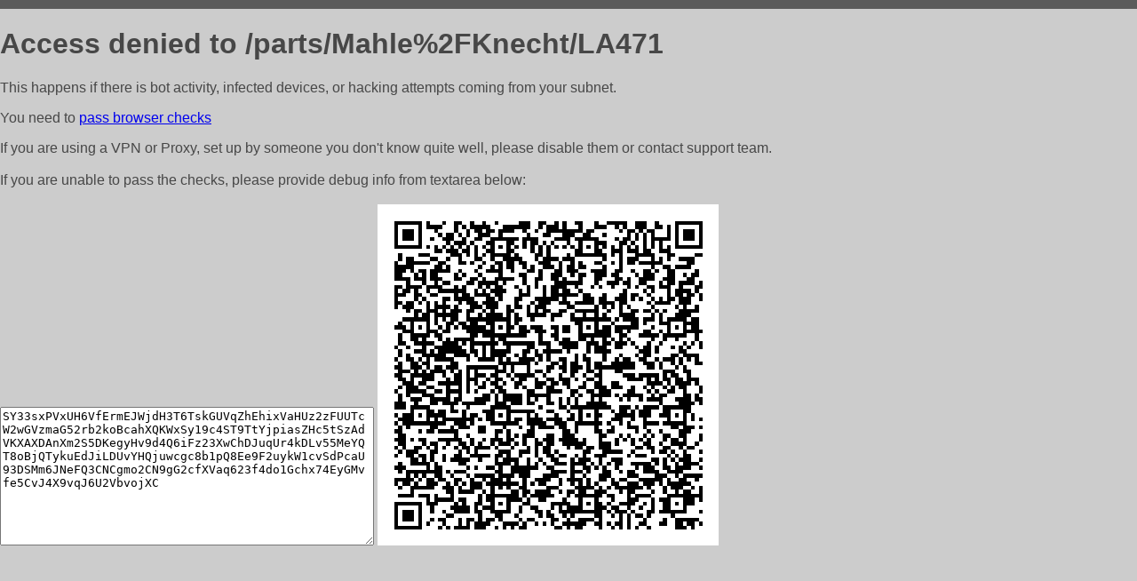

--- FILE ---
content_type: text/html; charset=utf-8
request_url: https://injector.by/parts/Mahle%2FKnecht/LA471
body_size: 1016
content:
<!DOCTYPE html PUBLIC "-//W3C//DTD HTML 4.01//EN">
<html>
<head>
    <meta http-equiv="content-type" content="text/html; charset=utf-8" />
	<meta name="ROBOTS" content="NOINDEX, NOFOLLOW" />
	<meta http-equiv="Cache-control" content="no-cache, must-revalidate" />
    <title>Access Denied</title>
  <style type="text/css">
 body {
      font-family: Arial, sans-serif;
      font-size: 100%;
      background: #CCCCCC;
      border-top: 10px solid #5B5B5B;
      padding: 0;
      margin:0;
      color:#474747;
  }
  </style>
</head>
<body>
    <h1>Access denied to /parts/Mahle%2FKnecht/LA471 </h1>
<p>This happens if there is bot activity, infected devices, or hacking attempts coming from your subnet.<br>
<p>You need to <a href="https://check81673.nodacdn.net/?bl-info=[base64]">pass browser checks</a><br>
<p>If you are using a VPN or Proxy, set up by someone you don't know quite well, please disable them or
contact support team.<br><br>
If you are unable to pass the checks, please provide debug info from textarea below:<br><br>
<textarea cols=50 rows=10 readonly>[base64]</textarea>
<img src="/.abcp-show-bimg/[base64]">
<br>
</p>
<p>
<!--You can also try <a href="https://geoinfo.cpv1.pro/lmnb5ZR9f2bRK8F8D4b/autocheck.dyn?blre=2&wmdrastf=hC5BctqmT2P&supinfo=[base64]">to
 pass an automatic check</a> but with no guarantee.</p> -->
</body>
</html>
